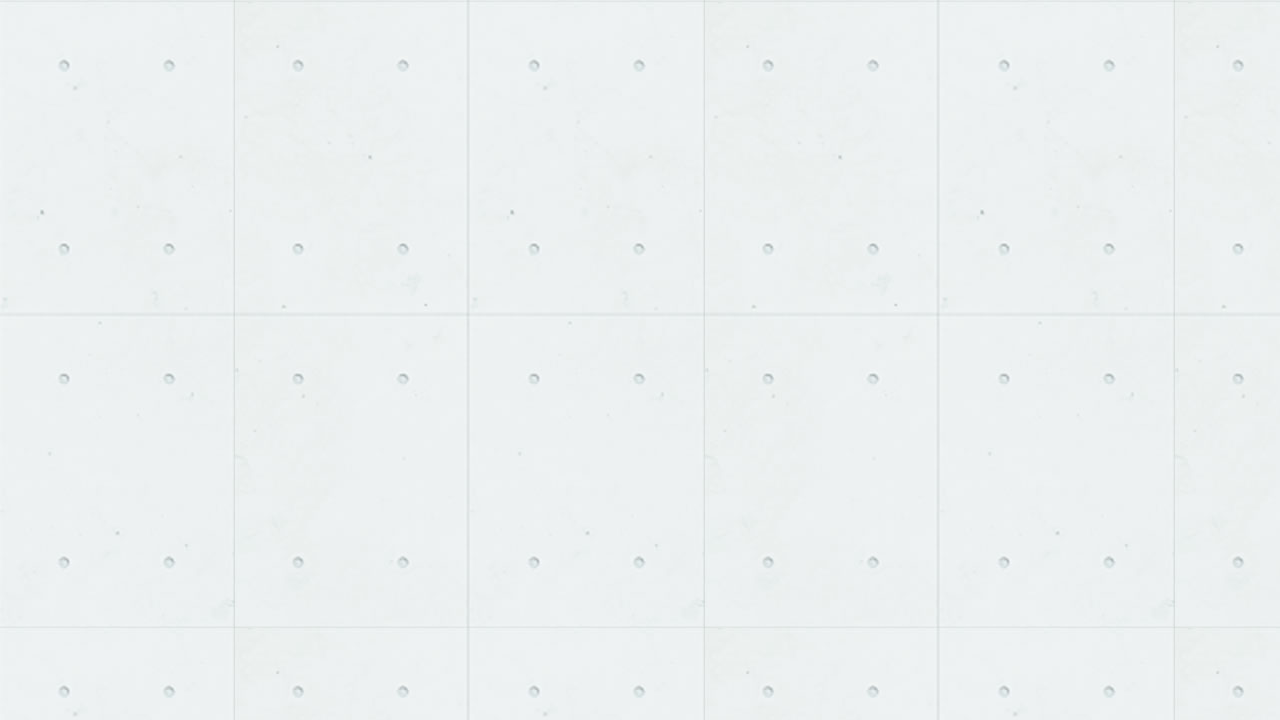

--- FILE ---
content_type: text/html; charset=UTF-8
request_url: https://sho-produce.com/gallery/%E2%98%86%E3%82%A4%E3%83%99%E3%83%B3%E3%83%88%E6%83%85%E5%A0%B1-7%E6%9C%8814%E6%97%A5%E3%80%80%E7%BF%94%E7%9A%84-%EF%BD%8B%EF%BC%8D%EF%BD%83%EF%BD%81%EF%BD%92-%EF%BD%86%EF%BD%85%EF%BD%93%EF%BD%94/%E9%9D%A2%E6%8E%A5tel%E3%80%80%E8%BF%BD%E3%81%84%E3%81%8B%E3%81%91%E8%A1%A8/
body_size: 3390
content:
<!DOCTYPE html>
<html>
<head>
  <!-- Google Tag Manager -->
<script>(function(w,d,s,l,i){w[l]=w[l]||[];w[l].push({'gtm.start':
new Date().getTime(),event:'gtm.js'});var f=d.getElementsByTagName(s)[0],
j=d.createElement(s),dl=l!='dataLayer'?'&l='+l:'';j.async=true;j.src=
'https://www.googletagmanager.com/gtm.js?id='+i+dl;f.parentNode.insertBefore(j,f);
})(window,document,'script','dataLayer','GTM-MMSPMX3');</script>
<!-- End Google Tag Manager -->
<meta name="google-site-verification" content="1O6heZjAQ6hSoxsfX0aoNgDzsJjfcLfmLCJqJFoiqtM" />
<meta http-equiv="X-UA-Compatible" content="IE=edge">
    <meta charset="utf-8">
    <meta name="viewport" content="width=device-width, initial-scale=1">
    <meta http-equiv="Content-Type" content="text/html; charset=utf-8">
    <title>面接TEL　追いかけ表 &#8211; 軽トラカスタム・オリジナルエアロパーツ・カスタムカー販売｜翔プロデュース</title>
<link rel='dns-prefetch' href='//s.w.org' />
<link rel='stylesheet' id='wp-block-library-css'  href='https://sho-produce.com/wp_2/wp-includes/css/dist/block-library/style.min.css?ver=5.0.3' type='text/css' media='all' />
<link rel='stylesheet' id='contact-form-7-css'  href='https://sho-produce.com/wp_2/wp-content/plugins/contact-form-7/includes/css/styles.css?ver=4.3.1' type='text/css' media='all' />
<link rel='stylesheet' id='woocommerce-layout-css'  href='https://sho-produce.com/wp_2/wp-content/plugins/woocommerce/assets/css/woocommerce-layout.css?ver=3.5.5' type='text/css' media='all' />
<link rel='stylesheet' id='woocommerce-smallscreen-css'  href='https://sho-produce.com/wp_2/wp-content/plugins/woocommerce/assets/css/woocommerce-smallscreen.css?ver=3.5.5' type='text/css' media='only screen and (max-width: 768px)' />
<link rel='stylesheet' id='woocommerce-general-css'  href='https://sho-produce.com/wp_2/wp-content/plugins/woocommerce/assets/css/woocommerce.css?ver=3.5.5' type='text/css' media='all' />
<style id='woocommerce-inline-inline-css' type='text/css'>
.woocommerce form .form-row .required { visibility: visible; }
</style>
<script type='text/javascript' src='https://sho-produce.com/wp_2/wp-includes/js/jquery/jquery.js?ver=1.12.4'></script>
<script type='text/javascript' src='https://sho-produce.com/wp_2/wp-includes/js/jquery/jquery-migrate.min.js?ver=1.4.1'></script>
<link rel='https://api.w.org/' href='https://sho-produce.com/wp-json/' />
<link rel="alternate" type="application/json+oembed" href="https://sho-produce.com/wp-json/oembed/1.0/embed?url=https%3A%2F%2Fsho-produce.com%2Fgallery%2F%25e2%2598%2586%25e3%2582%25a4%25e3%2583%2599%25e3%2583%25b3%25e3%2583%2588%25e6%2583%2585%25e5%25a0%25b1-7%25e6%259c%258814%25e6%2597%25a5%25e3%2580%2580%25e7%25bf%2594%25e7%259a%2584-%25ef%25bd%258b%25ef%25bc%258d%25ef%25bd%2583%25ef%25bd%2581%25ef%25bd%2592-%25ef%25bd%2586%25ef%25bd%2585%25ef%25bd%2593%25ef%25bd%2594%2F%25e9%259d%25a2%25e6%258e%25a5tel%25e3%2580%2580%25e8%25bf%25bd%25e3%2581%2584%25e3%2581%258b%25e3%2581%2591%25e8%25a1%25a8%2F" />
<link rel="alternate" type="text/xml+oembed" href="https://sho-produce.com/wp-json/oembed/1.0/embed?url=https%3A%2F%2Fsho-produce.com%2Fgallery%2F%25e2%2598%2586%25e3%2582%25a4%25e3%2583%2599%25e3%2583%25b3%25e3%2583%2588%25e6%2583%2585%25e5%25a0%25b1-7%25e6%259c%258814%25e6%2597%25a5%25e3%2580%2580%25e7%25bf%2594%25e7%259a%2584-%25ef%25bd%258b%25ef%25bc%258d%25ef%25bd%2583%25ef%25bd%2581%25ef%25bd%2592-%25ef%25bd%2586%25ef%25bd%2585%25ef%25bd%2593%25ef%25bd%2594%2F%25e9%259d%25a2%25e6%258e%25a5tel%25e3%2580%2580%25e8%25bf%25bd%25e3%2581%2584%25e3%2581%258b%25e3%2581%2591%25e8%25a1%25a8%2F&#038;format=xml" />
	<noscript><style>.woocommerce-product-gallery{ opacity: 1 !important; }</style></noscript>
	<link rel="icon" href="https://sho-produce.com/wp_2/wp-content/uploads/2020/10/cropped-1-32x32.jpg" sizes="32x32" />
<link rel="icon" href="https://sho-produce.com/wp_2/wp-content/uploads/2020/10/cropped-1-192x192.jpg" sizes="192x192" />
<link rel="apple-touch-icon-precomposed" href="https://sho-produce.com/wp_2/wp-content/uploads/2020/10/cropped-1-180x180.jpg" />
<meta name="msapplication-TileImage" content="https://sho-produce.com/wp_2/wp-content/uploads/2020/10/cropped-1-270x270.jpg" />
        <script type="text/javascript" src="https://ajax.googleapis.com/ajax/libs/jquery/1.8.1/jquery.min.js"></script>
    <link rel="stylesheet" href="https://sho-produce.com/wp_2/wp-content/themes/dedicated_theme/style.css">
    <!--[if lte IE 9]>
    <script type="text/javascript" src="https://sho-produce.com/wp_2/wp-content/themes/dedicated_theme/files/flexibility.js"></script>
    <script>
      $(function(){
        flexibility(document.documentElement);
      });
    </script>
    <![endif]-->
    <!--<script type="text/javascript" src="https://sho-produce.com/wp_2/wp-content/themes/dedicated_theme/files/retina.min.js"></script>-->
    <script type="text/javascript" src="https://sho-produce.com/wp_2/wp-content/themes/dedicated_theme/files/jquery.bxslider.min.js"></script>
    <script type="text/javascript" src="https://sho-produce.com/wp_2/wp-content/themes/dedicated_theme/files/add_jquery_wp.js"></script>
    <script type="text/javascript" src="https://sho-produce.com/wp_2/wp-content/themes/dedicated_theme/files/add_jquery_menu.js"></script>
    <script type="text/javascript" src="https://sho-produce.com/wp_2/wp-content/themes/dedicated_theme/files/add_jquery_slider.js"></script>
    <script type="text/javascript" src="https://sho-produce.com/wp_2/wp-content/themes/dedicated_theme/files/add_jquery_form.js"></script>
    <script type="text/javascript" src="https://sho-produce.com/wp_2/wp-content/themes/dedicated_theme/files/add_jquery_folder.js"></script>
    <script type="text/javascript" src="https://sho-produce.com/wp_2/wp-content/themes/dedicated_theme/files/add_jquery.js"></script>
        <script type="text/javascript" src="https://sho-produce.com/wp_2/wp-content/themes/dedicated_theme/files/popup.js"></script>
    <!--[if lt IE 9]>
<script src="https://sho-produce.com/wp_2/wp-content/themes/dedicated_theme/files/html5shiv.min.js"></script>
<script src="https://sho-produce.com/wp_2/wp-content/themes/dedicated_theme/files/css3-mediaqueries.js"></script>
<![endif]-->
<!-- Global site tag (gtag.js) - Google Analytics -->
<script async src="https://www.googletagmanager.com/gtag/js?id=UA-158614962-1"></script>
<script>
  window.dataLayer = window.dataLayer || [];
  function gtag(){dataLayer.push(arguments);}
  gtag('js', new Date());

  gtag('config', 'UA-158614962-1');
</script>

</head>
    <body data-rsssl=1 class="attachment attachment-template-default single single-attachment postid-26852 attachmentid-26852 attachment-vnd.openxmlformats-officedocument.spreadsheetml.sheet woocommerce-no-js" ontouchstart="">
    <!-- Google Tag Manager -->
<script>(function(w,d,s,l,i){w[l]=w[l]||[];w[l].push({'gtm.start':
new Date().getTime(),event:'gtm.js'});var f=d.getElementsByTagName(s)[0],
j=d.createElement(s),dl=l!='dataLayer'?'&l='+l:'';j.async=true;j.src=
'https://www.googletagmanager.com/gtm.js?id='+i+dl;f.parentNode.insertBefore(j,f);
})(window,document,'script','dataLayer','GTM-MMSPMX3');</script>
<!-- End Google Tag Manager -->
    <!--[if lte IE 9]>
    <script type="text/javascript" src="https://sho-produce.com/wp_2/wp-content/themes/dedicated_theme/files/rem.min.js"></script>
    <![endif]-->
<!--[if lte IE 8.0]><div class="ie ie8s ie9s"><![endif]-->
<!--[if IE 9.0]><div class="ie ie9 ie9s ie9u"><![endif]-->
<!--[if gte IE 10.0]><div class="ie ie10u ie9u"><![endif]-->

<div id="fb-root"></div>
<script>(function(d, s, id) {
  var js, fjs = d.getElementsByTagName(s)[0];
  if (d.getElementById(id)) return;
  js = d.createElement(s); js.id = id;
  js.src = 'https://connect.facebook.net/ja_JP/sdk.js#xfbml=1&version=v2.12';
  fjs.parentNode.insertBefore(js, fjs);
}(document, 'script', 'facebook-jssdk'));</script><div class="la_wrapper" id="page"><div class="la_wrapper_in">


    <arcive id="%e9%9d%a2%e6%8e%a5tel%e3%80%80%e8%bf%bd%e3%81%84%e3%81%8b%e3%81%91%e8%a1%a8">


            

    </arcive>

</div></div>
<!--[if lte IE 8.0]></div><![endif]-->
<!--[if IE 9.0]></div><![endif]-->
<!--[if gte IE 10.0]></div><![endif]-->
			<script>
				// Used by Gallery Custom Links to handle tenacious Lightboxes
				jQuery(document).ready(function () {

					function mgclInit() {
						if (jQuery.fn.off) {
							jQuery('.no-lightbox, .no-lightbox img').off('click'); // jQuery 1.7+
						}
						else {
							jQuery('.no-lightbox, .no-lightbox img').unbind('click'); // < jQuery 1.7
						}
						jQuery('a.no-lightbox').click(mgclOnClick);

						if (jQuery.fn.off) {
							jQuery('a.set-target').off('click'); // jQuery 1.7+
						}
						else {
							jQuery('a.set-target').unbind('click'); // < jQuery 1.7
						}
						jQuery('a.set-target').click(mgclOnClick);
					}

					function mgclOnClick() {
						if (!this.target || this.target == '' || this.target == '_self')
							window.location = this.href;
						else
							window.open(this.href,this.target);
						return false;
					}

					// From WP Gallery Custom Links
					// Reduce the number of  conflicting lightboxes
					function mgclAddLoadEvent(func) {
						var oldOnload = window.onload;
						if (typeof window.onload != 'function') {
							window.onload = func;
						} else {
							window.onload = function() {
								oldOnload();
								func();
							}
						}
					}

					mgclAddLoadEvent(mgclInit);
					mgclInit();

				});
			</script>
			<script type="text/javascript">
		var c = document.body.className;
		c = c.replace(/woocommerce-no-js/, 'woocommerce-js');
		document.body.className = c;
	</script>
	<script type='text/javascript' src='https://sho-produce.com/wp_2/wp-content/plugins/contact-form-7/includes/js/jquery.form.min.js?ver=3.51.0-2014.06.20'></script>
<script type='text/javascript'>
/* <![CDATA[ */
var _wpcf7 = {"loaderUrl":"https:\/\/sho-produce.com\/wp_2\/wp-content\/plugins\/contact-form-7\/images\/ajax-loader.gif","recaptchaEmpty":"Please verify that you are not a robot.","sending":"Sending ..."};
/* ]]> */
</script>
<script type='text/javascript' src='https://sho-produce.com/wp_2/wp-content/plugins/contact-form-7/includes/js/scripts.js?ver=4.3.1'></script>
<script type='text/javascript' src='https://sho-produce.com/wp_2/wp-content/plugins/woocommerce/assets/js/jquery-blockui/jquery.blockUI.min.js?ver=2.70'></script>
<script type='text/javascript'>
/* <![CDATA[ */
var wc_add_to_cart_params = {"ajax_url":"\/wp_2\/wp-admin\/admin-ajax.php","wc_ajax_url":"\/?wc-ajax=%%endpoint%%","i18n_view_cart":"\u30ab\u30fc\u30c8\u3092\u8868\u793a","cart_url":"https:\/\/sho-produce.com\/cart\/","is_cart":"","cart_redirect_after_add":"no"};
/* ]]> */
</script>
<script type='text/javascript' src='https://sho-produce.com/wp_2/wp-content/plugins/woocommerce/assets/js/frontend/add-to-cart.min.js?ver=3.5.5'></script>
<script type='text/javascript' src='https://sho-produce.com/wp_2/wp-content/plugins/woocommerce/assets/js/js-cookie/js.cookie.min.js?ver=2.1.4'></script>
<script type='text/javascript'>
/* <![CDATA[ */
var woocommerce_params = {"ajax_url":"\/wp_2\/wp-admin\/admin-ajax.php","wc_ajax_url":"\/?wc-ajax=%%endpoint%%"};
/* ]]> */
</script>
<script type='text/javascript' src='https://sho-produce.com/wp_2/wp-content/plugins/woocommerce/assets/js/frontend/woocommerce.min.js?ver=3.5.5'></script>
<script type='text/javascript'>
/* <![CDATA[ */
var wc_cart_fragments_params = {"ajax_url":"\/wp_2\/wp-admin\/admin-ajax.php","wc_ajax_url":"\/?wc-ajax=%%endpoint%%","cart_hash_key":"wc_cart_hash_00abb7fdf7dc3d76054e083195016a89","fragment_name":"wc_fragments_00abb7fdf7dc3d76054e083195016a89"};
/* ]]> */
</script>
<script type='text/javascript' src='https://sho-produce.com/wp_2/wp-content/plugins/woocommerce/assets/js/frontend/cart-fragments.min.js?ver=3.5.5'></script>
<script type='text/javascript' src='https://sho-produce.com/wp_2/wp-includes/js/wp-embed.min.js?ver=5.0.3'></script>
</body>
</html>

--- FILE ---
content_type: text/css
request_url: https://sho-produce.com/wp_2/wp-content/themes/dedicated_theme/style.css
body_size: 972
content:
@charset "utf-8";
/*
Theme Name: 翔プロデュース様　New
Description: 翔プロデュース様専用テーマ
*/

/*@import url("https://fonts.googleapis.com/earlyaccess/sawarabimincho.css");*/
/*@import url("https://fonts.googleapis.com/css?family=Josefin+Sans");*/
@import url("https://fonts.googleapis.com/css?family=Montserrat");
@import url("https://maxcdn.bootstrapcdn.com/font-awesome/4.7.0/css/font-awesome.min.css");

@import url("style/base.css");
@import url("style/wp.css");
@import url("style/form.css");
@import url("style/hide.css");
@import url("style/parts.css");
@import url("style/table.css");
@import url("style/js_folder.css");
@import url("style/js_popup.css");
@import url("style/js_bg.css");
@import url("style/layout.css");
@import url("style/nav_etc.css");
@import url("style/titles.css");
@import url("style/gallery.css");
@import url("style/module_box.css");
@import url("style/js_slider.css");

@import url("style/woo_add.css");
@import url("style/head_foot.css");
@import url("style/custom.css");

@media screen and (min-width: 960px) {
.sp-br { display:none; }
}

/* テーブル　************************/
.ｃ{
	width:100%;
}
.data_list tr{
	border-bottom:#171717 dotted 1px;
}
.data_list tr tr{
    border-bottom:none;
}
.data_list th,.data_list td{
	text-align:left;
}
.data_list th{
    color:#CC0000;
    vertical-align: top;
}
.data_list tr:first-child th,.data_list tr:first-child td{
	padding-top:0;
}
@media screen and (min-width: 0px) and (max-device-width: 600px) {/* スマートフォン版 */
    .data_list th,.data_list td{
        display:block;
        line-height:1.5;
    }
    .data_list th{
        padding-top:0.8em;
    }
    .data_list td{
        padding-bottom:0.8em;
    }
    .t_clear th,.t_clear td{
        display:block;
        text-align:left;
    }
    .data_list td td{
        padding-bottom:0;
    }
}
@media screen and (min-width: 601px) {/* パソコン版 */
    .data_list th,.data_list td{
        padding:0.8em 0;
        font-size:95%;
    }
    .data_list td th,.data_list td td{
        padding:0.3em 0;
    }
}
.data_list_s{
	border-top:#bbbbbb dotted 1px;
	width:100%;
}
.data_list_s tr{
	border-bottom:#bbbbbb dotted 1px;
}
.data_list_s th,.data_list_s td{
	text-align:left;
	vertical-align:middle;
}
.data_list_s th{
	color:#333333;
}
@media screen and (min-width: 0px) and (max-device-width:479px) {/* スマートフォン版 */
    .data_list_s th,.data_list_s td{
        display:block;
        line-height:1.5;
    }
    .data_list_s th{
        padding-top:0.8em;
    }
    .data_list_s td{
        padding-bottom:0.8em;
    }
}
@media screen and (min-width: 480px) {/* パソコン版 */
    .data_list_s th,.data_list_s td{
        padding:0.8em 0;
        font-size:95%;
    }
}

.la_top_add{
	margin: 0 auto;
    padding: 2rem .5rem;
    max-width: 1200px;
}

/* 下層ページタイトルの書体をserif体に変呼応 20220127*/

.la_title header .tit {
    font-family: 'Sorts Mill Goudy', serif;
}

--- FILE ---
content_type: text/css
request_url: https://sho-produce.com/wp_2/wp-content/themes/dedicated_theme/style/js_popup.css
body_size: 1336
content:
@charset "utf-8";

/*///////////////////////////////////////////////

JS用
------------------------------------------------*/


/* モーダルウィンドウ
--------------------------*/
body {
    position:relative;
}


.modal{
    display: none;
}
.modal_wrap .modal{
    display: block;
}

/* モーダルウィンドウのスタイル */
.modal_wrap {
    position:fixed;
    width:100%;
    height:100%;
    z-index:1999;
    top:0;
    left:0;
    display:none;
    overflow: auto;
}
.modal_wrap.modal_fl{
    overflow: visible;
}
.modal_inner {
    position:absolute;
    z-index:2001;
    top:0;
    left: 0;
    right: 0;
    bottom:0;
    height: 100%;
/*
    top:50%;
    left:50%;
    transform:translate(-50%,-50%);
    -webkit-transform: translate(-50%,-50%);
*/
}
.modal_inner > *,
.modal_inner > table > * > tr,    
.modal_inner > table > * > tr > *{
    border: none !important;
    background: none !important;
    padding: 0 !important;
    margin: 0 auto !important;
    box-shadow: none !important;
    text-shadow: none !important;
    border-radius: 0 !important;
    vertical-align: middle !important;
    height: 100% !important;
}
.modal_inner > *::after,
.modal_inner > *::before{
    display: none;
}
.modal_inner > .modalClose{
    position:absolute;
    top:0;
    left:0;
    width:100%;
    height:100%;
    z-index:2002;
}
.modal_inner > table{
    position: relative;
    margin: 0 auto;    
    z-index:2003;
    height: 100%;
}
.modal_inner .tbl{
    display:  flex;
    -js-display: flex;
    justify-content:  center;
    align-items: center;
}
.modal_inner ._image_w{
    display:  flex;
    -js-display: flex;
    flex-wrap:  wrap;
    justify-content:  center;
    margin:  -.5rem -1rem;
}
.modal_inner ._image_w > *{
    margin: .5rem 1rem;
}
.modal_inner ._image_w > .at_over{
    margin-bottom: 1rem;
}
.modal_inner ._image_w > .at_over .at_in_title{
    display: block;
    font-size: 137.5%;
    font-weight: 700;
    margin-bottom: .5em;
}
.modal_inner ._image_w.has_at_over .in_image{
    position: relative;
}
.modal_inner ._image_w.has_at_over .in_image_caption{
    display: block;
    position: absolute;
    top:-8px;
    left: 0;
}
.modal_inner ._image_w.has_at_over .in_image_caption > *{
    display: block;
    padding: 5px;
/*    height: 24px;*/
    line-height: 24px;
    font-size: 14px;
    text-shadow: #000 2px 0px 0px, #000 -2px 0px 0px,
        #000 0px -2px 0px, #000 0px 2px 0px,
        #000 2px 2px 0px, #000 -2px 2px 0px,
        #000 2px -2px 0px, #000 -2px -2px 0px,
        #000 1px 2px 0px, #000 -1px 2px 0px,
        #000 1px -2px 0px, #000 -1px -2px 0px,
        #000 2px 1px 0px, #000 -2px 1px 0px,
        #000 2px -1px 0px, #000 -2px -1px 0px,
        #000 1px 1px 0px, #000 -1px 1px 0px,
        #000 1px -1px 0px, #000 -1px -1px 0px;
}

/* オーバーレイのスタイル */
.modal_overLay {
    position:fixed;
    top:0;
    left:0;
    background:rgba(0,0,0,0.8);
    width:100%;
    height:100%;
    z-index:2000;
}

/* タイトル */
.modal_inner{
    color: #ffffff;
}
.modal_inner p{
    margin-top: 5px;
    font-size: 14px;
    text-align: left;
}
.modal_inner img + p{
    margin-top: .5em;
}

/* iframe設定 */
.modal_fl .modal_inner{
    top:10%;
    left:50%;
    width: 880px;
    margin-left: -440px;
    height: 80%;
    transform:translate(0,0);
    -webkit-transform: translate(0,0);
}
@media screen and (max-width: 968px) {
    .modal_fl .modal_inner{
        left:5%;
        width: 90%;
        margin-left: 0;
    }
}
.modal_fl .modal_inner > .in{
    width: 100%;
    height: 100%;
    overflow:auto;
    -webkit-overflow-scrolling:touch;
}
.modal_fl .modal_inner iframe{
    width: 100%;
    height: 100%;
}
/*
.modal_wrap.modal_fl{
    display: block;
    left: 150%;
    opacity: 1;
}
*/

/* 画像設定 */
.modal_img .modal_inner{
    width: 100%;
}
.modal_img .modal_inner img{
    max-height: 90vh;
}
.modal_img .in_image{
    display: table;
}
.modal_img .in_image_caption{
    text-align: center;
    color: #fff;
}
.modal_img .in_image .in_image_caption{
    text-align: left;
    display: table-caption;
    caption-side: bottom;
}

.modal_close,
.modal_next,
.modal_prev{
    display: block;
    position: fixed;
    z-index: 2004;
    right: 0;
    top: 0;
    color: #ffffff;
    font-size: 23px;
    font-family: sans-serif;
    width: 30px;
    height: 30px;
    line-height: 30px;
    background-color: black;
    background-color: rgba(0, 0, 0, .3);
    cursor: pointer;
    text-align: center;
}
.modal_next{
    top:48%;
    right: 5px;
}
.modal_prev{
    top:48%;
    right: auto;
    left: 5px;
}

.modal_inner .cm_btn{
    display:block;
}



/* Iframe */
.single-popup__p{
    padding: 2rem;
}


--- FILE ---
content_type: text/css
request_url: https://sho-produce.com/wp_2/wp-content/themes/dedicated_theme/style/js_bg.css
body_size: 1097
content:
@charset "utf-8";

/*///////////////////////////////////////////////

JS用
------------------------------------------------*/

/* 画像を背景へ変換 必要CSS */
.j_img_bg_parent{
    background-size: cover;
    background-position: center;
    background-repeat: no-repeat;
    display: block;
    margin: 0;
}
.j_img_bg_parent.atla_imgbg_fixed{
    background-attachment: fixed;
}
@media screen and (max-width: 629px) {
    .at_sp_img.j_img_bg_parent{
        background-image: url(null) !important;
    }
    .at_sp_img.j_img_bg_parent > .j_img_bg{
        display: block;
        position: relative;
    }
}
@media screen and (max-width: 629px) {
    .j_img_bg_parent.sp_atla_imgbg_fixed{
        background-attachment: fixed;
    }
    .at_sp_img.j_img_bg_parent{
        background-image: url(null) !important;
    }
    .at_sp_img.j_img_bg_parent > .j_img_bg{
        display: block;
        position: relative;
    }
}
@media screen and (min-width: 630px) {
    .j_img_bg_parent.pc_atla_imgbg_fixed{
        background-attachment: fixed;
    }
}
.j_img_bg_parent.atla_imgbg_auto,
.j_img_bg_parent.atla_imgbg_auto2{
    background-size:auto;
}
.j_img_bg_parent.atla_imgbg_contain,
.j_img_bg_parent.atla_imgbg_contain2{
    background-size:contain;
}
.j_img_bg_parent.atla_imgbg_x100{
    background-size:100% auto;
}
.j_img_bg_parent.atla_imgbg_y100{
    background-size:auto 100%;
}
.j_img_bg_parent.atla_imgbg_pos_t{
    background-position: top center;
}
.j_img_bg_parent.atla_imgbg_pos_b{
    background-position: bottom center;
}
@media screen and (max-width: 767px) {
    .j_img_bg_parent.atla_imgbg_contain2{
    background-size:auto;
    }
    .j_img_bg_parent.atla_imgbg_auto2{
        background-size:contain;
    }
    .j_img_bg_parent.atla_imgbg_sp_v_hide{
        background-size:0 0;
        padding-top: inherit;
    }
}
@media screen and (max-width: 479px) {
    .j_img_bg_parent.atla_imgbg_auto{
        padding-top: 40%;
    }
}
.j_img_bg_parent.atla_imgbg_bottom{
    background-position: 50% 88%;
}
.j_img_bg_parent.atla_imgbg_top{
    background-position: 50% 12%;
}
.j_img_bg_parent.atla_imgbg_left{
    background-position: 12% 50%;
}
.j_img_bg_parent.atla_imgbg_right{
    background-position: 88% 50%;
}
.j_img_bg_parent.atla_imgbg_b_l{
    background-position: 88% 88%;
}
.j_img_bg_parent.atla_imgbg_t_l{
    background-position: 12% 12%;
}
.j_img_bg_parent.atla_imgbg_b_r{
    background-position: 12% 88%;
}
.j_img_bg_parent.atla_imgbg_t_r{
    background-position: 88% 12%;
}
.j_img_bg_parent.atla_imgbg_left_bottom{
    background-position: left bottom;
}
.j_img_bg_parent.atla_imgbg_right_bottom{
    background-position: right bottom;
}
.j_img_bg_parent.atla_imgbg_center_bottom{
    background-position: center bottom;
}
.j_img_bg_parent.atla_imgbg_left_top{
    background-position: left top;
}
.j_img_bg_parent.atla_imgbg_right_top{
    background-position: right top;
}
.j_img_bg_parent.atla_imgbg_center_top{
    background-position: center top;
}
@media screen and (max-width: 629px) {
    .j_img_bg_parent.atla_imgbg_sp_s{
        background-position: 200% auto;
    }
}
.editor-area .j_img_bg.p{
    position: static;
}
.editor-area .j_img_bg{
    position: absolute;
    z-index: -1;
    top:0;
    left: 0;
}
.j_img_bg_parent{
    position: relative;
}
img.j_display_none,.j_display_none img{
    display: none !important;
}
.j_display_none{
    position: absolute;
    z-index: 0;
    top:0;
    left: 0;
    right: 0;
    bottom: 0;
}
.j_display_none,
.j_display_none a,
.j_display_none a.wrap_img{
    display: block;
    width: 100%;
    height: 100%;
}

.j_img_bg2_parent{
    position: relative;
}
.j_img_bg2_parent .j_img_bg2{
    position: absolute;
    z-index: -1;
}
.atla_imgbg2_bottom{
    bottom:0;
}
.atla_imgbg2_top{
    top:0;
}
.atla_imgbg2_left{
    margin-top: -3rem;
    left:-25%;
}
.atla_imgbg2_right{
    margin-top: -3rem;
    right:-25%;
}
.atla_imgbg2_left_bottom{
    bottom:0;
    left:-25%;
}
.atla_imgbg2_right_bottom{
    bottom:0;
    right:-25%;
}
.atla_imgbg2_left_top{
    top:0;
    left:-25%;
}
.atla_imgbg2_right_top{
    top:0;
    right:-25%;
}



/* キャプションがあった場合 */
.wp-caption.j_display_none{
    display: block !important;
    position: absolute;
    bottom:0;
    left: 0;
    right: 0;
    z-index: 0;
    margin: 0;
}
.wp-caption.j_display_none img{
    display: none;
}
.wp-caption.j_display_none .wp-caption-text{
    padding: .5em;
    background-color: rgba(0, 0, 0, 0.49);
    color: #fff;
}



/*.fix_imgを背景設定*/
.fit_img_j{
    height: 100%;
    min-height: 10rem;
    background-position: center;
    background-size: cover;
}
.fit_img_j > img{
    display: none;
}
@media screen and (max-width: 479px) {
    .box_w.box_w_s .fit_img_j{
        background-image: url(null) !important;
    }
    .box_w.box_w_s .fit_img_j > img{
        display: block;
        height:auto;
    }
}
@media screen and (min-width: 480px) and (max-width: 629px) {
    .box_w .fit_img_j{
        background-image: url(null) !important;
    }
    .box_w .fit_img_j > img{
        display: block;
        height:auto;
    }
}
@media screen and (max-width: 767px) {
    .box_w.box_w_m .fit_img_j{
        background-image: url(null) !important;
    }
    .box_w.box_w_m .fit_img_j > img{
        display: block;
        height:auto;
    }
}
@media screen and (max-width: 999px) {
    .box_w.box_w_long .fit_img_j{
        background-image: url(null) !important;
    }
    .box_w.box_w_long .fit_img_j > img{
        display: block;
        height:auto;
    }
}

--- FILE ---
content_type: application/javascript
request_url: https://sho-produce.com/wp_2/wp-content/themes/dedicated_theme/files/add_jquery_form.js
body_size: 591
content:
jQuery(document).ready(function($){
    
    //セレクタの変更
    $('select').wrap('<div class="select-wrap"></div>');
    
    //フォームのフォーカス時のクラス変更
    $('input.first_v').each(function(){
        var t = $(this);
        if(t.val() != ''){
            t.attr('def_value',t.val());
            t.addClass('_gray');
           }
    });
    $('input.first_v').focus(function() {
        var t = $(this);
        if(t.val() == t.attr('def_value')){
            t.removeClass('_gray');
            t.val('');
        }
    }).blur(function() {
        var t = $(this);
        if(t.val() == ''){
            t.addClass('_gray');
            t.val(t.attr('def_value'));
        }
    });
    
    //-------------------------------
    //コンタクトフォームへ初期値を入れる
    //-------------------------------
//    var sea = location.search.substring(1);
//    var sea = decodeURIComponent(sea).split('&');
//    if(sea != '') {
//        for(var i = 0; i < sea.length; i++) {
//            var a = sea[i].split('=');
//            if(a[0]=='p_n'){
//                var b1=a[1];
//                $('.contact_p_n').each(function(){
//                    var vall = $(this).attr('value');
//                    if(vall==b1){$(this).prop('checked', true);}
//                });
//            }
//            if(a[0]=='to'){
//                var b2=a[1];
//            var position = $('#'+b2).offset().top;
//                $('body,html').animate({scrollTop:position}, 600, 'swing');
//            }
//        }
    }
    
    
});

--- FILE ---
content_type: application/javascript
request_url: https://sho-produce.com/wp_2/wp-content/themes/dedicated_theme/files/add_jquery_folder.js
body_size: 418
content:

//-------------------------------
//折りたたみ
//-------------------------------

jQuery(document).ready(function($){
    
    $('.la_fixside .widget ul.children').prev().wrap('<div class="link_wrap"></div>');
    
    $('.j_folder,.j_folder_add .j_folder2').after('<div class="j_folder_btn"><strong></strong></div>').hide();
    $('.j_folder').wrapInner('<div class="j_folder_in"></div>');
    $('h3 + .j_folder,h4 + .j_folder,h5 + .j_folder,.link_wrap + ul').show().prev().addClass('j_folder_btn_h');
    $('.current-cat-parent > .j_folder_btn_h,.current-cat > .j_folder_btn_h').addClass('active');

    $('.j_folder_btn').on('click', function() {
        var tar = $(this).prev();
        tar.slideToggle('slow');
        $(this).toggleClass('active');
    });
    $('.j_folder_btn_h').on('click', function() {
        $(this).toggleClass('active');
    });
    
});

function Open_box_height(){
    $('.j_folder > .j_folder_in').each(function(){
        var t = $(this);
        var p = t.parent();
        var h = t.height();
        var h = Math.ceil(h/200);
        p.addClass('height_'+h);
    });
}

$(window).on('resize',function(){
    Open_box_height();    
});
$(window).on('load',function(){
    Open_box_height();    
});